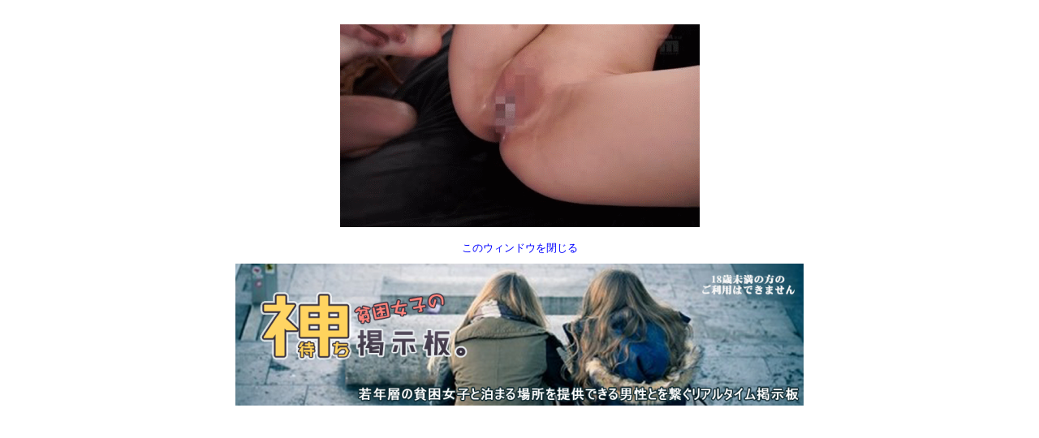

--- FILE ---
content_type: text/css
request_url: https://mankist.com/wp-content/themes/mankist/style.css?1688028105
body_size: 10028
content:
@charset "UTF-8";
/*---------------------------------------------------------
Theme Name: mankist
Theme URI: http://mankist.com/
Description: stinger custom
Author: naoki
Author URI: http://mankist.com/
License: GNU General Public License v2 or later
License URI: http://www.gnu.org/licenses/gpl-2.0.html
Tags: flexible-width, custom-header, custom-menu, editor-style,
Version: 20141227
---------------------------------------------------------*/
* {
	font-family: "メイリオ", Meiryo, "ヒラギノ角ゴ Pro W3", Hiragino Kaku Gothic Pro, "ＭＳ Ｐゴシック", sans-serif;
	margin: 0px;
	padding: 0px;
}
main, article, aside, header, canvas, details, figcaption, figure, footer, nav, section, summary {
	display: block;
}
body {
	min-width: 320px;
	word-wrap: break-word;
	background-color:#f2f2f2;
}
body.mceContentBody {
	background-color:#fff;
}

.pcstay img {
	margin-bottom:-1.5em;
}
/* リンクの色 */
a {
	color: #0000FF;
	text-decoration: none;
	-webkit-transition: all 0.5s ease;
	-moz-transition: all 0.5s ease;
	-o-transition: all 0.5s ease;
	transition: all 0.5s ease;	
}
/* リンクにマウスオーバーした時の色 */
a:hover {
	color: #0099ff;
}
img, video, object {
	max-width: 100%;
	border: none;
	vertical-align: bottom;
}
#m_box {
	margin-bottom:20px;
}
#m_box img {
	display:inline-block;
	height:100%;
}

/* 画像リンクのマウスオーバーに透かし */
a:hover img {
	-moz-opacity: 0.8;
	opacity: 0.8;
}
img.size-full, img.size-large {
	margin-bottom: 10px;
	height: auto;
	max-width: 100%;
}
.wp-caption{
	height: auto;
	max-width: 100%;
	margin-bottom:10px;
}
/* ロゴ画像の最大サイズ */
.sitename img {
	max-width: 300px;
	margin: 0 auto;
}
/* clearfix */
.clearfix {
  zoom: 1;
}
.clearfix:after {
  content: "";
  display: block;
  clear: both;
}
.clear {
	clear: both;
}
.center {
	text-align: center;
	padding-bottom: 20px;
}
/* iframeのレスポンシブ */
.youtube-container {
	position: relative;
	padding-bottom: 56.25%;
	padding-top: 30px;
	height: 0;
	overflow: hidden;
}
.youtube-container iframe {
	position: absolute;
	top: 0;
	left: 0;
	width: 100%;
	height: 100%;
}
/*--------------------------------
各フォント設定
---------------------------------*/
/* 基本の文字 */
p {
	font-size: 17px;
	line-height: 27px;
	margin-bottom: 20px;
}
/*ブログタイトル*/

/*ブログ名の下のキャプション */

header h1 {
	font-size: 12px;
	color: #666;
	font-weight: normal;
}
header a {
	color: #FFF;
	text-decoration: none;
}
header a:hover img {
	-moz-opacity: 1.0;
	opacity: 1.0;
}
header .descr {
	font-size: 10px;
	color: #333;
	font-weight: normal;
	line-height: 20px;
	margin:0 5px;
}
/* 記事タイトル */

.entry-title {
	font-size: 24px;
	line-height: 30px;
	color: #333;
	margin-bottom: 10px;
}
.entry-title a:hover {
	text-decoration: underline;
}
.entry-title a {
	color: #333;
	text-decoration: none;
}
/* 中見出し */
main h2 {
	font-size:18px;
	color:#333;
	border-left:5px solid #f77f1e;
	margin:10px 0;
	padding:0 0 0 15px;
}

/*小見出し*/

.post h3 {
	font-size: 20px;
	margin-bottom: 20px;
	margin-top: 10px;
	padding-top: 15px;
	padding-right: 10px;
	padding-bottom: 10px;
	padding-left: 10px;
	color: #1a1a1a;
	line-height: 27px;
	background-repeat: no-repeat;
	background-position: left center;
	margin-left: 0px;
	border-bottom: 1px #999999 dotted;
}
h3 a {
	color: #333;
	text-decoration: none;
}
.post h4{
	color:#333;
	border-left:5px solid #f77f1e;
    font-size: 16px;
    font-weight: bold;
    line-height: 1;
    margin: 0 0 10px;
    padding: 5px 5px 5px 10px;
}
.post h5{
	margin-bottom:10px;
	font-size:16px;
}
.wp-caption-text a,.wp-caption-text{
	font-size:16px;
	color:#333;
	margin:15px 0 0 10px !important;
	line-height:27px !important;
}
/* サイドバーの見出し */
aside h4 {
	font-size: 16px;
	font-weight: bold;
	padding: 10px;
	margin-bottom: 20px;
	line-height: 28px;
}
footer a {
	color:#f77f1e;
	text-decoration:none;
	font-weight:bold;
}
footer a:hover {
	color:#0099ff;
}
footer h4 a {
	color: #666;
	text-decoration: none;
}
.tag-cloud-link {
    line-height: 1.2;
    padding: 2px;
}
/* 記事タイトル下 */
.blogbox p {
	font-size: 12px;
	margin: 0px;
	color: #666666;
	line-height: 15px;
}
.blogbox {
	border-top-width: 1px;
	border-top-style: solid;
	border-top-color: #666666;
	border-bottom-width: 1px;
	border-bottom-style: dotted;
	border-bottom-color: #666666;
	margin-bottom: 20px;
	padding: 5px;
}
/* 引用 */
.post blockquote {
	background-color: #f3f3f3;
	background-image: url(images/quote.png);
	background-repeat: no-repeat;
	background-position: left top;
	padding-top: 70px;
	padding-right: 20px;
	padding-bottom: 20px;
	padding-left: 20px;
	margin-top: 20px;
	margin-right: 20px;
	margin-bottom: 20px;
	border-left-width: 1px;
	border-left-style: solid;
	border-left-color: #CCC;
}
/* 引用じゃないけど引用と同じデザインにしたい時 */
.inyoumodoki {
	background-color: #f3f3f3;
	background-image: url(images/quote.png);
	background-repeat: no-repeat;
	background-position: left top;
	padding-top: 70px;
	padding-right: 20px;
	padding-bottom: 20px;
	padding-left: 20px;
	margin-top: 20px;
	margin-right: 20px;
	margin-bottom: 20px;
	border-left-width: 1px;
	border-left-style: solid;
	border-left-color: #CCC;
}
/* フッター文字 */
#footer h3 {
	font-size: 14px;
	margin-bottom: 10px;
	color:#FFFFFF;
}
#footer .copy {
	font-size: 9px;
	color: #ccc;
	line-height: 15px;
}
/*--------------------------------
トップページやアーカイブ一覧表示
---------------------------------*/
/* タイトル名 */
#topnews dd h3 {
	font-size: 20px;
	line-height: 30px;
	margin-bottom: 5px;
}
#topnews dt {
	float: left;
	width: 100px;
}
#topnews dt img {
	width: 100%;
}
#topnews dd {
	padding-left: 110px;
}
#topnews dl {
	margin-bottom: 20px;
	padding-bottom: 20px;
	border-bottom-width: 2px;
	border-bottom-style: dotted;
	border-bottom-color: #999;
}
#topnews dl:first-child {
	padding-top: 20px;
}
#topnews dl:last-child {
	margin-bottom: 0;
	padding-bottom: 0;
	border-style: none;
}
#topnews .clearfix dd h5 {
	font-size: 16px;
	font-weight: bold;
	padding: 0px;
	margin-bottom: 5px;
}
/* 抜粋文字 */
#topnews .clearfix dd p {
	font-size: 16px;
	color: #666;
	line-height: 24px;
}
#topnews .clearfix dd h5 a {
	color: #333;
	text-decoration: none;
}
/* 一覧タイトル下 */

.blog_info p a {
	color: #666;
	text-decoration: none;
}
#topnews .clearfix dd .blog_info p {
	font-size: 12px;
}
/*--------------------------------
関連記事表示部分
---------------------------------*/
/* タイトル名 */
#kanren dd h5 {
	font-size: 14px;
	font-weight: bold;
	padding: 0px;
	margin-bottom: 5px;
	line-height:1.2;
}
#kanren dt {
	float: left;
	width: 100px;
}
#kanren dt img {
	width: 100px;
	height:100px;
}
#kanren dd {
	padding-left: 110px;
}
#kanren dl {
	margin-bottom: 10px;
	padding-bottom: 10px;
	border-bottom-width: 1px;
	border-bottom-style: dotted;
	border-bottom-color: #ccc;
}
#kanren dl:last-child {
	margin-bottom: 20px;
	padding-bottom: 20px;
	border-style: none;
}
/* 抜粋文字 */
#kanren .clearfix dd p {
	font-size: 13px;
	color: #666;
	line-height: 18px;
}
#kanren .clearfix dd h5 a {
	color: #333;
	text-decoration: none;
}
#kanren .clearfix dd h5 a:hover {
	color: #2c2f90;
}
/*--------------------------------
サイドバー
---------------------------------*/
aside ul li {
	list-style-type: none;
	margin: 0px;
	padding: 0px;
}
aside h2 {
	font-size: 14px;
	font-weight: bold;
	line-height: 25px;
	margin: 0px;
	padding-top: 10px;
	padding-right: 10px;
	padding-bottom: 10px;
	padding-left: 0px;
    border-left: 5px solid #f77f1e;
    margin: 5px 0;
    padding: 2px 10px;
}
aside h4 {
	font-size: 14px;
	font-weight: bold;
	line-height: 25px;
	margin: 0px;
	padding-top: 10px;
	padding-right: 10px;
	padding-bottom: 10px;
	padding-left: 0px;
}
.menu_underh2 {
    border-left: 5px solid #f77f1e;
    margin: 5px 0;
    padding: 2px 10px;
}
aside #mybox ul li ul li {
	font-size: 14px;
	line-height: 27px;
}
aside #mybox ul {
	margin-bottom: 10px;
	padding:0 10px;
}
aside #kanren {
    padding: 0 10px;
}
aside .tagcloud {
    padding: 0 10px;
}
/* RSS購読するボタン */
.rssbox a {
	display: block;
	width: 100%;
	box-sizing: border-box;
	background-color: #1a1a1a;
	padding: 5px 10px;
	margin-bottom: 10px;
	font-size: 14px;
	color: #fff;
	box-sizing: border-box;
	text-decoration: none;
}
.rssbox a:hover {
	-moz-opacity: 0.8;
	opacity: 0.8;
}
/*--------------------------------
エディタ用
---------------------------------*/

/*画像 */
img.alignright {
	display: block;
	margin: 0 0 0 auto;
}
img.alignleft {
	display: block;
	margin: 0 auto 0 0;
}
img.aligncenter {
	display: block;
	margin: 0 auto;
}
img.float-left {
	float: left;
}
img.float-right {
	float: right;
}
.wp-caption {
	text-align: left;
}
.aligncenter {
	clear: both;
	display: block;
	margin-left: auto;
	margin-right: auto;
}
.ie8 img {
	width: auto;
}
/*リスト */
.post ul {
	list-style-type: disc;
	padding-top: 20px;
	padding-right: 20px;
	padding-bottom: 20px;
	padding-left: 20px;
	margin-bottom: 20px;
}
.post ul li {
	font-size: 17px;
	line-height: 27px;
}
.post ol {
	list-style-type: decimal;
	padding-top: 20px;
	padding-right: 20px;
	padding-bottom: 20px;
	padding-left: 20px;
	margin-bottom: 20px;
}

.post ol li {
	font-size: 17px;
	line-height: 27px;
}
/*--------------------------------
アコーディオン
---------------------------------*/
#s-navi dl.acordion p {
	margin: 0;
}
#s-navi dl.acordion {
	margin: 0 10px;
}
#s-navi dt.trigger {
	text-align: right;
	padding: 10px 0px;
	cursor: pointer;
}
#s-navi dt.trigger .op {
	font-size: 14px;
	color: #333;
	padding: 0px 10px;
}
#s-navi dd.acordion_tree {
	padding: 0px 10px;
        display:none;
	overflow: hidden;
}
.acordion_tree li {
	float: left;
	font-size: 13px;
	padding-left: 10px;
	display: inline;
	padding-right: 10px;
	border-left-width: 1px;
	border-left-style: dotted;
	border-left-color: #CCC;
	padding-top: 5px;
	padding-bottom: 5px;
	margin-bottom: 10px;
}
.acordion_tree li li {
	float: left;
	font-size: 13px;
	padding-left: 10px;
	display: inline;
	padding-right: 10px;
	border: 0px;
	padding-top: 5px;
	padding-bottom: 5px;
	margin-bottom: 10px;
}
.acordion_tree li a {
	float: left;
	color: #333;
	text-decoration: none;
}
/*--------------------------------
検索フォーム
---------------------------------*/
aside #search {
	padding-bottom: 0px;
	position: relative;
	width: 100%;
}
bside #search {
	padding-bottom: 0px;
	position: relative;
	width: 100%;
	margin:10px 0;
}
#s {
    background-color: #FFFFFF;
    border: 1px solid #CCCCCC;
    border-radius: 15px;
    box-sizing: border-box;
    color: #333333;
    font-size: 14px;
    height: 33px;
    padding: 5px 65px 5px 10px;
    width: 100%;
    z-index: 10;
}
#searchsubmit {
	border-radius: 0 15px 15px 0;
	background-color: #f77f1e;
	position: absolute;
	right: 0px;
	top: 0px;
	width: 50px;
	height: 33px;
	z-index: 20;
	-webkit-transition: all 0.5s ease;
	-moz-transition: all 0.5s ease;
	-o-transition: all 0.5s ease;
	transition: all 0.5s ease;		
}
aside #searchform > input:hover {
    background: #2c2f90;
}
bside #searchsubmit {
	border-radius: 0 15px 15px 0;
	background-color: #f77f1e;
	position: absolute;
	width: 50px;
	height: 33px;
	z-index: 20;
}
*:first-child + html #searchsubmit {
	top: 1px;
}
/*--------------------------------
メニュー
---------------------------------*/
nav li {
	position: relative;
	float: left;
	font-size: 13px;
	font-weight:bold;
	padding-left: 10px;
	display: inline;
	padding-right: 10px;
	padding-top: 5px;
	padding-bottom: 5px;
	margin:0 10px 0 30px;
}
nav li li {
	float: left;
	font-size: 13px;
	padding-left: 10px;
	display: inline;
	padding-right: 10px;
	padding-top: 5px;
	padding-bottom: 5px;
	border: none;
}
nav li a {
	float: left;
	color: #333;
	text-decoration: none;
}
.menu-navigation-container {
	overflow: hidden;
}
nav li a:hover {
	text-decoration: underline;
}
nav li li {
	float: left;
	font-size: 13px;
	padding-left: 10px;
	display: inline;
	padding-right: 10px;
	padding-top: 5px;
	padding-bottom: 5px;
	border: none;
}
nav li a {
	float: left;
	color: #333;
	text-decoration: none;
}
.menu-navigation-container {
	overflow: hidden;
}
nav li a:hover {
	text-decoration: underline;
}
.homei {
	background:url(images/home.png);
	background-position:left;
	background-repeat:no-repeat;
	padding:0 0 0 25px;
}
.moviei {
	background:url(images/movie.png);
	background-position:left;
	background-repeat:no-repeat;
	padding:0 0 0 25px;
}
.linei {
	background:url(images/line.png);
	background-position:left;
	background-repeat:no-repeat;
	padding:0 0 0 25px;
}
.twitteri {
	background:url(images/twitter.png);
	background-position:left;
	background-repeat:no-repeat;
	padding:0 0 0 25px;
}
.rssi {
	background:url(images/rss.png);
	background-position:left;
	background-repeat:no-repeat;
	padding:0 0 0 25px;
}
.abouti {
	background:url(images/about.png);
	background-position:left;
	background-repeat:no-repeat;
	padding:0 0 0 25px;
}
/*--------------------------------
ページャー
---------------------------------*/
.pagination {
	clear: both;
	position: relative;
	font-size: 14px;
	line-height: 13px;
	margin-bottom: 20px;
	padding-top: 20px;
	padding-right: 0;
	padding-bottom: 20px;
	padding-left: 0;
}
.pagination span, .pagination a {
	display: block;
	float: left;
	margin: 2px 2px 2px 0;
	padding: 6px 9px 5px 9px;
	text-decoration: none;
	width: auto;
	color: #fff;
	background-color: #f77f1e;
}
.pagination a:hover {
	color: #fff;
	background-color: #c62a00;
}
.pagination .current {
	padding: 6px 9px 5px 9px;
	color: #fff;
	background-color: #ffcd62;
}
/*--------------------------------
ぱんくず
---------------------------------*/
#breadcrumb {
	font-size: 13px;
}
#breadcrumb a {
	color: #666;
	text-decoration: none;
}
div#breadcrumb {
	padding: 0 0 5px;
	margin: 0 0 0px;
	clear: both;
}
div#breadcrumb a {
	color: #ccc
}
div#breadcrumb div {
	display: inline;
	font-size: 13px;
}
#breadcrumb div a {
	color: #666;
	text-decoration: none;
}
/*--------------------------------
SNS
---------------------------------*/
.sns li {
	margin: 5px 0;
}
.sns .snsb li {
	float: left;
	margin-right: 10px;
	list-style-type: none;
}
.post .sns .snsb.clearfix {
	padding-top: 20px;
	padding-right: 0px;
	padding-bottom: 20px;
	padding-left: 0px;
}
.sns img {
	display:block;
}
/*--------------------------------
カレンダー
---------------------------------*/
#wp-calendar {
	border-collapse: collapse;
	border-top-width: 1px;
	border-right-width: 1px;
	border-top-style: solid;
	border-right-style: solid;
	border-top-color: #999;
	border-right-color: #999;
	width: 100%;
}
#wp-calendar thead tr th {
	border-bottom-width: 1px;
	border-left-width: 1px;
	border-bottom-style: solid;
	border-left-style: solid;
	border-bottom-color: #999;
	border-left-color: #999;
	font-size: 14px;
	padding: 3px;
	text-align: center;
	background-color: #f3f3f3;
}
#wp-calendar td {
	text-align: center;
	padding: 0px;
	background-color: #fff;
}
#wp-calendar caption {
	font-weight: bold;
	text-align: left;
	padding-top: 10px;
	padding-bottom: 5px;
	font-size: 14px;
}
#wp-calendar tbody tr #today {
	background-color: #b0e0e6;
}
/*--------------------------------
PAGE TOP
---------------------------------*/
#page-top {
    bottom: 70px;
    font-size: 10px;
    position: fixed;
    right: 20px;
	z-index:30;
}
#page-top a {
    color: #333333;
    font-weight: bold;
    text-align: center;
}
#page-top a:hover img {
	-moz-opacity: 1.0;
	opacity: 1.0;
}
/*--------------------------------
コメント
---------------------------------*/
#comments p a {
	color: #333;
}
#comments p {
	font-size: 14px;
	font-weight: normal;
	line-height: 20px;
	margin: 0px;
	color: #333;
	padding: 5px 0;
}
#comments label {
	display: block;
}
.metadata dd a {
	color: #333;
}
.metadata {
	font-size: 13px;
	line-height: 20px;
}
#comments {
	font-size: 14px;
	line-height: 20px;
	color: #333;
	padding:10px 20px;
	position:relative;
}
#comments img {
	display:inline-block;
}
.comment-body {
    display: inline;
    margin-bottom: 20px;
}
.commets-list li {
	font-size: 14px;
	line-height:1.0;
}
.comment-author.vcard {
    display: inline;
}
.fn {
	font-size: 13px;
}
.says {
	display:none;
}
.commentmetadata {
	font-size: 12px;
	display: inline;
	margin-left:15px;
	font-size:80%;
}
.commentmetadata a {
	text-decoration:none;
	color:#333;
}
.reply {
	padding: 5px;
	font-size: 13px;
}
#comments #respond {
	font-size: 16px;
	font-weight: bold;
	margin-bottom: 10px;
	padding-top: 5px;
	padding-right: 10px;
	padding-bottom: 5px;
	padding-left: 10px;
	color: #666;
	background:#fff;
	z-index:2;
}
.ad2 {
    left: 20px;
    position: absolute;
    z-index: 1;
}
#comments #commentform .tags {
	padding: 10px;
	background-color: #f3f3f3;
	font-size: 13px;
}
#comments #commentlist img {
	padding: 10px;
}
#comments .commets-list {
    list-style-position: inside;
    list-style-type: decimal;
    margin: 0;
    padding: 0;
}
.commets-list li {
    border-bottom: 1px dashed #CCCCCC;
    margin-bottom: 20px;
	padding-bottom:15px;
}
ul.children {
	padding-bottom: 0px !important;
	margin: 0 30px !important;
}
.children li {
	border:none;
    font-size: 12px !important;
    margin: 0 !important;	
}
.commets-list li {
	list-style-type: decimal;
}
.comment-author.vcard .avatar {
	float: left;
	margin-right: 10px;
}
.vcard .fn {
    font-size: 16px;
    font-style: normal;
    line-height: 18px;
	font-weight:bold;
}
/* コメント欄の下にある使用できるタグの表記を消す
.form-allowed-tags {
	display: none;
}*/
#comments h3 {
	font-size: 16px;
	padding: 0;
	border: none;
	margin-bottom: 0px;
}
#comments textarea {
	margin-bottom: 10px;
	width: 60%;
	border: 1px #ccc solid;
}
#comments input {
	box-sizing: border-box;
	padding: 2px 5px;
	width: 60%;
	border-radius: 2px;
	border: 1px #ccc solid;
}
.form-submit {
	padding:10px;
}
/* コメントボタン */
#comments input[type="submit"] {
	background-color: #ccc;
	padding: 10px;
	-webkit-appearance: none;
	-webkit-transition: all 0.5s ease;
	-moz-transition: all 0.5s ease;
	-o-transition: all 0.5s ease;
	transition: all 0.5s ease;	
}
#commentform input#submit:hover {
    background: none repeat scroll 0 0 #2A2A2A;
    color: #FFFFFF;
}
.wpcf7 input[type="text"],
.wpcf7 input[type="email"],
.wpcf7 input[type="url"],
.wpcf7 textarea
{
    width: 80%;
}
.wpcf7 input[type="submit"] {
	padding:2px 5px;
}
.wpcf7 p {
    font-size: 12px;
    margin-bottom: 0;
}
/*--------------------------------
PREV NEXT
---------------------------------*/
.p-navi dl dt {
	font-weight: bold;
	font-size: 12px;
	line-height: 27px;
	float: left !important;
	width: 75px !important;
	color: #666;
}
.p-navi dl dd {
	font-size: 12px;
	padding-left: 55px !important;
	line-height: 27px;
}
/*レイアウト スマートフォン
----------------------------------------------------*/
#wrapper {
	max-width: 980px;
	padding: 0;
	margin: 0 auto;
}
header {
	text-align: center;
	position:relative;	
}
#content {
	padding:0 10px;
}
#gazou {
	display: none;
}
#gazou p {
	margin: 0px;
}
main {
	padding: 20px 0;
	margin: 0;
}
section {
	margin-bottom: 0;
}
footer {
	clear: both;
	padding:10px 0;
	text-align: center;
	background:#333333;
}
footer p {
	color:#FFFFFF;
	margin:0 !important;
	font-size:10px;
}
.ad {
	padding-bottom: 10px;
}
.cat {
	background:url(images/cat.png);
	background-repeat:no-repeat;
	padding: 0 5px 5px 25px;
}
.comm {
	background:url(images/com.png);
	background-repeat:no-repeat;
	padding: 0 5px 5px 25px;
	margin-left:10px;
}
.tags {
	background:url(images/tags.png);
	background-repeat:no-repeat;
	padding: 0 5px 5px 25px;
}
.attention {
	color:#999999;
	font-size:12px;
	margin-top:30px !important;
}
.dmm {
	font-size:20px;
	font-weight:bold;
	color:333;
	margin:30px 0 0 !important;
}
/*- 記事内RSS -*/

#kizi_rss ul {
    margin: 0 !important;
    padding: 0 !important;
}
#kizi_rss .blogroll-channel {
    margin: 0 !important;
    padding: 0 !important;
}
#kizi_rss .blogroll-channel .blogroll-list {
    font-size: 14px;
    line-height: 1.3;
    list-style-type: none;
    margin-bottom: 5px;
	width:600px;
	white-space: nowrap; width: 100%; 
	overflow: hidden;
	-o-text-overflow: ellipsis;
	text-overflow: ellipsis;
	color:#f77f1e;
	list-style:disc;
	list-style-position:inside;
}
#kizi_rss .blogroll-ad-default {
    font-size: 8px;
    margin: 10px 0;
}

#single p {
    margin: 20px 0;
}
#single img {
    display: block;
	height:auto;
}
#m_box p {
    margin: 0 !important;
    line-height: 0;
}
/*-- 記事内ページナビ --*/
#img_navi {
	width:100%;
	margin: 36px 0 24px;
	padding:0;
	display: table;
}
#img_navi img {
    width: 100px;
    height: auto;
}
#img_navi p {
    margin-bottom: 0;
}
#img_navi  #maeid, #img_navi  #tsugiid {
	width: 50%;
	padding:20px 0 5px;
	border-top:#ccc 1px solid;
	border-bottom:#ccc 1px solid;
	display: table-cell;
	position:relative;
	text-decoration:none;
}
#img_navi #maeid:hover, #img_navi #tsugiid:hover {
	background-color: rgba(238,238,238,0.7);
}
#img_navi #maeid {
	border-right:#ccc 1px solid;
}
#img_navi #mae, #img_navi #tsugi {
	font-size:90%;
	top:-1em;
	position:absolute; 
	border: 1px #ccc solid;
	background:#fff; 
	text-align: center;
	padding:3px;
	color:#666;
}
#mae {
	left:10px;
}
#img_navi #tsugi {
	right:10px;
}
#img_navi #maeid_no, #img_navi #tsugiid_no {
	width: 50%;
	padding:0 10px;
	display: table-cell;
}
#img_navi #maeid_no {
	border-right:#ccc 1px solid;
}
#img_navi_home:hover {
	background-color:#FF3366;
}
#img_navi #tsugi {
    right: 10px;
}
#img_navi #prev_no, #img_navi #next_no {
	width: 50%;
	padding:0 10px;
	display: table-cell;
}
/* ----------------------------------------------- */
/*

      BlogRoll css 2

*/
/* ----------------------------------------------- */

.blogroll-channel,
.blogroll-channel * {
    width: auto;
    height: auto;
    margin: 0;
    padding: 0;
    border: none;
    text-align: left;
}
.blogroll-channel {
    margin-bottom: 15px;
    padding: 10px;
}

.blogroll-channel .blogroll-list-wrap {
    margin-bottom: 10px;
}

.blogroll-channel .blogroll-list {
    list-style-type: none;
    margin-bottom: 3px;
    font-size: 12px;
    line-height: 1.3;
}

.blogroll-channel .blogroll-list img {
    vertical-align: middle;
}

.blogroll-channel img.blogroll-icon,
.blogroll-channel img.blogroll-favicon {
    margin: 0 5px 0 0;
}

.blogroll-channel img.blogroll-favicon {
	width: 16px;
	height: 16px;
}

.blogroll-channel a.blogroll-link {
}

.blogroll-channel .blogroll-new-entry {
    margin-left: 5px;
    color: red;
}

.blogroll-channel .blogroll-clip,
.blogroll-channel .blogroll-hatebu {
    margin: 0 0 0 5px;
}

.blogroll-channel .blogroll-link-time {
    margin: 0 0 0 3px;
    color: #666;
    font-size: 10px;
}

.blogroll-channel .blogroll-ad-img {
}

.blogroll-channel .blogroll-ad-text {
    display: block;
    margin-top: 5px;
    color: #666;
    font-size: 12px;
}
/*ここからRSS広告用の記載*/
#nx_gallery_box {
	background-color: #FFF;
	-webkit-border-radius: 10px;
	-moz-border-radius: 10px;
	-o-border-radius: 10px;
	-ms-border-radius: 10px;
	border-radius: 10px;
	-webkit-box-sizing: border-box;
	-moz-box-sizing: border-box;
	-o-box-sizing: border-box;
	-ms-box-sizing: border-box;
	box-sizing: border-box;
	border: 1px solid #CCCCCC;
	margin: 10px;
	text-align:center;
}
#nx_gallery_box .title {
	border-bottom-width: 1px;
	border-bottom-style: solid;
	border-bottom-color: #CCC;
	padding-bottom: 5px;
	font-family:meiryo,sans-serif;
	font-weight: bold;
	font-size: 18px;
	padding-right: 10px;
	padding-left: 10px;
	padding-top: 5px;
	line-height: 25px;
}

#nx_gallery_box a {
	color:#000;
	text-decoration:none;
}

#nx_gallery_box ul{
	list-style:none;
	display:-webkit-box;
	display:-moz-box;
	display:-ms-box;
	display:-webkit-flexbox;
	display:-moz-flexbox;
	display:-ms-flexbox;
	display:-webkit-flex;
	display:-moz-flex;
	display:-ms-flex;
	display:flex;
	-webkit-box-lines:multiple;
	-moz-box-lines:multiple;
	-webkit-flex-wrap:wrap;
	-moz-flex-wrap:wrap;
	-ms-flex-wrap:wrap;
	flex-wrap:wrap;
}

#nx_gallery_box ul{
	text-align:center;
	margin:0;
	padding:10px 0 0 0;
}

#nx_gallery_box ul:after {
	content: "";
	clear: both;
	display: block;
}

#nx_gallery_box li {
	float: left;
	display:table-cell;
	width: 50% ;
	margin-bottom:10px;
}

.nx_galleryx2 img{
	width : 90% ; /* 未対応ブラウザ用フォールバック */
	border:solid 5px #ff4b97;
}

.nx_galleryx2_oks img{
	width : 90% ; /* 未対応ブラウザ用フォールバック */
	border:solid 5px #fe709f;
}

.nx_galleryx2_erlg img{
	width : 90% ; /* 未対応ブラウザ用フォールバック */
	border:solid 5px #fe709f;
}

.nx_galleryx2_80 img{
	width : 80% ; /* 未対応ブラウザ用フォールバック */
	border:solid 5px #fe709f;
}


.nx_gallery_comment{
	padding:0 10px;
	font-size:14px;
	text-align:left;
	text-decoration:none;
}

.nx_gallery_comment_s{
	padding:0 10px;
	font-size:13px;
	line-height:150%;
	text-align:left;
	text-decoration:none;
}

/* clearfix */

.nx_clearfix:after{
    content: "."; 
    display: block; 
    height: 0; 
    font-size:0;    
    clear: both; 
    visibility:hidden;
}
.nx_clearfix{
    display: inline-block;
} 
* html .nx_clearfix{
    height: 1%;
}
.nx_clearfix{
    display:block;
}


/* 引っ付かない */

#nx_gallery_box2 {
	background-color: #FFF;
	-webkit-border-radius: 10px;
	-moz-border-radius: 10px;
	-o-border-radius: 10px;
	-ms-border-radius: 10px;
	border-radius: 10px;
	-webkit-box-sizing: border-box;
	-moz-box-sizing: border-box;
	-o-box-sizing: border-box;
	-ms-box-sizing: border-box;
	box-sizing: border-box;
	border: 1px solid #CCCCCC;
	margin: 0;
	text-align:center;
}
#nx_gallery_box2 .title {
	border-bottom-width: 1px;
	border-bottom-style: solid;
	border-bottom-color: #CCC;
	padding-bottom: 5px;
	font-family:meiryo,sans-serif;
	font-weight: bold;
	font-size: 18px;
	padding-right: 10px;
	padding-left: 10px;
	padding-top: 5px;
	line-height: 25px;
}

#nx_gallery_box2 a {
	color:#000;
	text-decoration:none;
}

#nx_gallery_box2 ul{
	list-style:none;
	display:-webkit-box;
	display:-moz-box;
	display:-ms-box;
	display:-webkit-flexbox;
	display:-moz-flexbox;
	display:-ms-flexbox;
	display:-webkit-flex;
	display:-moz-flex;
	display:-ms-flex;
	display:flex;
	-webkit-box-lines:multiple;
	-moz-box-lines:multiple;
	-webkit-flex-wrap:wrap;
	-moz-flex-wrap:wrap;
	-ms-flex-wrap:wrap;
	flex-wrap:wrap;
}

#nx_gallery_box2 ul{
	text-align:center;
	margin:0;
	padding:10px 0 0 0;
}

#nx_gallery_box2 ul:after {
	content: "";
	clear: both;
	display: block;
}

#nx_gallery_box2 li {
	float: left;
	display:table-cell;
	width: 50% ;
	margin-bottom:10px;
}

#nx_gallery_box2 img {
	margin:0 auto;
}


/* 引っ付かない rectangle */

#nx_gallery_box2_rec {
	background-color: #FFF;
	-webkit-border-radius: 10px;
	-moz-border-radius: 10px;
	-o-border-radius: 10px;
	-ms-border-radius: 10px;
	border-radius: 10px;
	-webkit-box-sizing: border-box;
	-moz-box-sizing: border-box;
	-o-box-sizing: border-box;
	-ms-box-sizing: border-box;
	box-sizing: border-box;
	border: 1px solid #CCCCCC;
	box-sizing:border-box;
	margin: 0 auto;
	text-align:center;
	width:300px;
	height:250px;
}
#nx_gallery_box2_rec .title {
	border-bottom-width: 1px;
	border-bottom-style: solid;
	border-bottom-color: #CCC;
	padding-bottom: 5px;
	font-family:meiryo,sans-serif;
	font-weight: bold;
	font-size: 18px;
	padding-right: 10px;
	padding-left: 10px;
	padding-top: 5px;
	line-height: 25px;
}

#nx_gallery_box2_rec a {
	color:#000;
	text-decoration:none;
}

#nx_gallery_box2_rec ul{
	list-style:none;
	display:-webkit-box;
	display:-moz-box;
	display:-ms-box;
	display:-webkit-flexbox;
	display:-moz-flexbox;
	display:-ms-flexbox;
	display:-webkit-flex;
	display:-moz-flex;
	display:-ms-flex;
	display:flex;
	-webkit-box-lines:multiple;
	-moz-box-lines:multiple;
	-webkit-flex-wrap:wrap;
	-moz-flex-wrap:wrap;
	-ms-flex-wrap:wrap;
	flex-wrap:wrap;
}

#nx_gallery_box2_rec ul{
	text-align:center;
	margin:0;
	padding:10px 0 0 0;
}

#nx_gallery_box2_rec ul:after {
	content: "";
	clear: both;
	display: block;
}

#nx_gallery_box2_rec li {
	float: left;
	display:table-cell;
	width: 50% ;
	margin-bottom:10px;
}

#nx_gallery_box2_rec img {
	margin:0 auto;
}
/* ランキング */

.nx_rankingbox{
	background-color: #fff;
	-webkit-border-radius: 10px;
	-moz-border-radius: 10px;
	-o-border-radius: 10px;
	-ms-border-radius: 10px;
	border-radius: 10px;
	border: 1px solid #cccccc;
	margin: 5px;
/*	width:300px;*/
}

.nx_rankingboxx10{
	background-color: #fff;
	-webkit-border-radius: 10px;
	-moz-border-radius: 10px;
	-o-border-radius: 10px;
	-ms-border-radius: 10px;
	border-radius: 10px;
	border: 1px solid #cccccc;
	margin: 10px;
/*	width:300px;*/
}

.nx_rankingbox_title_wh{
	color:#000;
	background:#fff;
	font-weight:bold;
	font-size:16px;
	font-family:meiryo,sans-serif;
	-webkit-border-radius: 10px 10px 0 0;
	-moz-border-radius: 10px 10px 0 0;
	-o-border-radius: 10px 10px 0 0;
	-ms-border-radius: 10px 10px 0 0;
	border-radius: 10px 10px 0 0;
	border-bottom: 1px solid #cccccc;
	padding:3px;
	text-align:center;
}

.nx_rankingbox_title_bk{
	color:#fff;
	background:#000;
	font-weight:bold;
	font-size:16px;
	font-family:meiryo,sans-serif;
	-webkit-border-radius: 5px 5px 0 0;
	-moz-border-radius: 5px 5px 0 0;
	-o-border-radius: 5px 5px 0 0;
	-ms-border-radius: 5px 5px 0 0;
	border-radius: 5px 5px 0 0;
	padding:3px;
	text-align:center;
}

.nx_rankingbox_in{
	padding:10px;
}

.nx_ranking{
	font-family:meiryo,sans-serif;
	line-height:100%;
	border-bottom:solid 1px #dedede;
}

.nx_ranking:last-child{
	font-family:meiryo,sans-serif;
	line-height:100%;
	border:none;
}


.nx_ranking a{
	text-decoration:none;
	color:#333;
	display:block;
}

.nx_ranking a:hover{
	text-decoration:none;
	color:#333;
}

.nx_ranking_l{
	float:left;
	width:90px;
}

.nx_ranking_l img{
	width:90px;
	height:90px;
}

.nx_ranking_r{
	margin-left:100px;
	text-align:left;
}

.nx_ranking_r img{
	height:10px;
}

.nx_ranking_nn{
	color:#666;
	font-size:12px;
	margin-bottom:2px;
}

.nx_ranking_nn img{
	height:10px;
}

.nx_ranking_no{
	color:#ff0000;
	font-weight:bold;
}

.nx_ranking_bar{
	margin:3px 0;
	height:10px;
	width:100%;
}

.nx_ranking_bar img{
	max-width:100%;
	max-height:10px;
}

.nx-progress-container{
	width:80%;
	height:10px;
	position:relative;
	background-color:#dddddd;
}

.nx-blue,.w3-hover-blue:hover{
	color:#fff!important;
	background-color:#2196F3!important;
}

.nx-progressbar{
	background-color:#757575;
	height:100%;
	position:absolute;
	line-height:inherit;
}

.nx_ranking_comment a{
	color:#333;
}

.nx_ranking_comment a:hover{
	color:#333;
}

.nx_ranking_comment{
	font-size:14px;
	color:#333;
	line-height:120%;
	margin-bottom:2px;
}

.nx_ranking_date{
	font-size:10px;
	color:#666;
	margin-bottom:2px;
}

.nx_ranking_imp{
	display:none;
}

.nx_ranking_imp img{
	max-width:0px;
	max-height:0px;
}

/* 画像80px */
.nx_ranking_lx80{
	float:left;
	width:80px;
}

.nx_ranking_lx80 img{
	width:80px;
	height:80px;
}

.nx_ranking_rx80{
	margin-left:90px;
	text-align:left;
}

/* 画像70px */
.nx_ranking_lx70{
	float:left;
	width:70px;
}

.nx_ranking_lx70 img{
	width:70px;
	height:70px;
}

.nx_ranking_rx70{
	margin-left:80px;
	text-align:left;
}

/* clearfix */

.nx_ranking_clearfix:after{
    content: "."; 
    display: block; 
    height: 0; 
    font-size:0;    
    clear: both; 
    visibility:hidden;
}
.nx_ranking_clearfix{
    display: inline-block;
} 
* html .adv_clearfix{
    height: 1%;
}
.nx_ranking_clearfix{
    display:block;
}
/*- ピックアップ上 -*/
#top_pick {
	width:630px;
	margin:0 auto;
	padding:0;
}
#top_pick h3 {
    border-left: 5px solid #f77f1e;
    color: #333333;
    font-size: 18px;
    margin: 10px 0;
    padding: 0 0 0 15px;
}
#top_pick ul {
	list-style:none;
	margin:0;
	padding:0 0 0 10px;
}
#top_pick a {
	text-decoration:none;
	-webkit-transition: all 0.5s ease;
	-moz-transition: all 0.5s ease;
	-o-transition: all 0.5s ease;
	transition: all 0.5s ease;	
}
#top_pick li {
	width:196px;
	float:left;
	margin:0 10px 10px 0;
}
#top_pick li a {
	border:3px solid #ccc;
	border-radius: 6px;
	display:block;
}
#top_pick li a:hover {
	border:3px solid #f77f1e;
	border-radius: 6px;
	display:block;
}
#top_pick img {
	width:100%;
}
#top_pick li div {
	height:2.8em;
	overflow:hidden;
	padding:5px 1.5% 2px;
	width:97%;
	margin-bottom:2px;
    font-size: 11px;
    line-height: 1.2;	
}
#top_pick li:nth-child(-n+2) {
	width:300px;
	float:left;
	margin:0 10px 10px 0;
}
#acr {
    margin: 0 auto;
    width: 260px;
}
#acr td {
	padding:2px 0;
}
#acr tr:first-child {
    display: none;
}
.rec {
    float: left;
    margin: 10px 5px;
    width: 300px;
}
#immoral_parts_1 .immoral_parts {
	background:#fff;
}

/*media Queries タブレットサイズ
----------------------------------------------------*/
@media only screen and (max-width: 780px) {
#wrapper {
	background:#fff;
	padding:0;
	width:100%;
}
.top_logo {
    margin: 0 auto;
    padding: 5px 0 0;
    width: 240px;
	display:block;
}
.smanone {
	display:none;
}
#header_ad {
    display: none;
}
#header_dmm {
    height: 18px;
    position: absolute;
    right: 0;
    top: 0;
    width: 50px;
}
#content {
	padding:0;
}
main {
	padding:10px 5px;
}
aside {
	display:none;
}
bside {
	clear: both;
	float: none;
	width: auto;
	position: static !important;
}
bside h2 {
	background:#f77f1e;
	border:none;
	padding:2px 10px;
	border-radius:15px;
	color:#fff;
	margin: 5px 0;
	font-size:16px;
}
bside .menu_underh2 {
	background:#f77f1e;
	border:none;
	padding:2px 10px;
	border-radius:15px;
	color:#fff;
}
bside #kanren {
	background:#fff;
	padding:10px;
	border-radius:15px;
}

bside #mybox ul {
	list-style:none;
	margin-bottom:15px;
	padding:0 5px;
}
main h2 {
	background:#f77f1e;
	border:none;
	padding:2px 10px;
	border-radius:15px;
	color:#fff;
}
.sp_menu {
    border-left: 5px solid #f77f1e;
    margin: 5px 0;
    padding: 2px 10px;
}
#menu_bar {
    margin: 0 15px;
}
#menu_bar > li {
    padding: 3px 0;
}
.entry_title {
    background: none repeat scroll 0 0 #FFFFFF;
    border: medium none;
    border-radius: 15px 15px 15px 15px;
    padding: 2px 10px;
	font-size:24px;
}
/*--------------------------------
一覧記事表示部分
---------------------------------*/
main h2 {
	display:none;
}
#topnews {
}
#topnews p {
	margin:0;
}
#topnews dl:first-child {
    padding-top: 10px;
}
#topnews dl {
	position:relative;
	padding:10px 5px;
	border:none;
	border:1px solid #f77f1e;
	margin-bottom:5px !important;
	height:145px;
}
#topnews dl:last-child {
	border:1px solid #f77f1e !important;
}
#topnews dt {
    float: left;
    margin: 5px 5px 0 0;
    width: 120px;
}
#topnews dt a img {
    width: 100%;
	height:100%;
	-webkit-transition: all 0.5s ease;
	-moz-transition: all 0.5s ease;
	-o-transition: all 0.5s ease;
	transition: all 0.5s ease;		
}
#topnews dd {
	margin:25px 0 0;
	padding:0;
}

#topnews dd h3 {
    font-size: 14px;
    line-height: 17px;
    margin-bottom: 5px;
}
#topnews .blog_cat {
    bottom: 0;
    position: absolute;
}
#topnews .blog_info {
    position: absolute;
    top: 5px;
    right: 5px;
}
#topnews .blog_tags {
    display: none;
}
#topnews .sns_p {
    display: none;
}
#movie {
}
#movie p {
	margin:0;
}
#movie .blog_info p {
    color: #333333;
    font-size: 14px;
    margin: 0 0 5px;
}

#movie dl {
	position:relative;
	padding:10px;
	border:none;
	border:1px solid #f77f1e;
	margin-bottom:10px;	
}
#movie dt {
    margin: 5px auto;
    width: 70%;
	float:none;
}
#movie dt a img {
    border: 5px solid #CCCCCC;
    border-radius: 8px 8px 8px 8px;
    width: 100%;
	height:100%;
	-webkit-transition: all 0.5s ease;
	-moz-transition: all 0.5s ease;
	-o-transition: all 0.5s ease;
	transition: all 0.5s ease;		
}
#movie dt a:hover img {
    border: 5px solid #f77f1e;
    border-radius: 8px 8px 8px 8px;
    width: 100%;
}
#movie dd {
	margin:5px 0;
	padding:0;
}
#single {
	padding:10px 5px;
	margin:10px 0;
	border:1px solid #f77f1e;
}
#m_box img {
	margin:0;
	width:100%;
}
#single dl {
	position:relative;
	background:#fff;
	padding:10px;
	border-radius:20px;
	border:none;	
}
#single dt {
    margin: 5px auto;
    width: 70%;
	float:none;
}
#single dt a img {
    border: 5px solid #CCCCCC;
    border-radius: 8px 8px 8px 8px;
    width: 100%;
	height:100%;
	-webkit-transition: all 0.5s ease;
	-moz-transition: all 0.5s ease;
	-o-transition: all 0.5s ease;
	transition: all 0.5s ease;		
}
#single dt a:hover img {
    border: 5px solid #f77f1e;
    border-radius: 8px 8px 8px 8px;
    width: 100%;
}
#single dd {
	margin:5px 0;
	padding:0;
}
#single .blog_info p {
    color: #333333;
    font-size: 14px;
    margin: 0 0 5px;
}
#single iframe {
	max-width:100% !important;
	height:100%;
	border:none;
}
#wrapper table {
    font-size: 12px;
}
#webmaster a {
    display: inline-block;
}
.pickup_kizi {
	margin-bottom:10px;
}
.pickup_kizi p {
	margin:0;
}
.pickup_kizi dl {
	position:relative;
	padding:10px 5px;
	border:none;
	margin-bottom:10px;
	border: 1px solid #F77F1E;
	height:145px;
}
.pickup_kizi dt {
    margin: 5px 5px 0 0;
    width: 120px;
	float:left;
}
.pickup_kizi dt a img {
    width: 100%;
	height:100%;
	-webkit-transition: all 0.5s ease;
	-moz-transition: all 0.5s ease;
	-o-transition: all 0.5s ease;
	transition: all 0.5s ease;		
}
.pickup_kizi dd {
	margin:25px 0;
	padding:0;
}
.pickup_kizi .blog_info p {
    color: #666;
    font-size: 12px;
    margin: 0 0 5px;
	position:absolute;
	top:5px;
	right:5px;
}
.pickup_kizi h3 {
	font-size:14px;
	line-height:17px;
	color:#333;
}
.pickup_kizi .blog_cat {
    position: absolute;
    bottom: 0;
}
.p-navi {
    background: none repeat scroll 0 0 #FFFFFF;
    border-radius: 15px 15px 15px 15px;
    padding: 10px;
}
.tags {
	font-size:12px;
}
/*- コメント -*/
#comments {
    color: #333333;
    font-size: 14px;
    line-height: 20px;
    padding: 10px 0;
    position: relative;
}
#comments p {
    color: #333333;
    font-size: 12px;
    font-weight: normal;
    line-height: 20px;
    margin: 0;
    padding: 5px 0;
}
#comments .commets-list {
    list-style-position: inside;
    list-style-type: decimal;
    margin: 0;
    padding: 0 5px;
}
#comments textarea {
    border: 1px solid #CCCCCC;
    margin-bottom: 10px;
    width: 95%;
}
#comments input {
    border: 1px solid #CCCCCC;
    border-radius: 2px 2px 2px 2px;
    box-sizing: border-box;
    padding: 2px 5px;
    width: 95%;
}
/*- 関連記事 -*/
#kanren {
}
#kanren ul {
	list-style:none;
    margin: 0 0 10px;
    padding: 0 0 0 5px;	
}
#kanren li {
    float: left;
    margin: 0 5px 10px 0;
    width: 90px;
}
#kanren img {
    border: 1px solid #f77f1e;
	width:100%;
	height:100%;
}
#kanren div {
    font-size: 12px;
    height: 8.5em;
    line-height: 1.2;
    overflow: hidden;
}
/*- ぱんくず -*/
#breadcrumb {
	background:#fff;
	padding:5px 10px !important;
	border-radius:15px;
}
#rss_area {
	display:none;
}
/*- かまし等 -*/
.add1 {
	list-style:none;
	margin:0;
	padding:10px;
	border-radius: 15px;
	line-height:1.1;
	border:1px solid #f77f1e;
}

.add1 h3 {
    border-left: 5px solid #f77f1e;
    font-size: 16px;
    margin: 0 0 10px;
    padding: 5px 5px 5px 15px;
}
.add1 li {
    border-bottom: 1px solid #CCCCCC;
    clear: both;
    height: 90px;
    margin-bottom: 15px;
    overflow: hidden;
    padding-bottom: 10px;
}
.add1 img {
    float: left;
    margin:5px 5px 5px 0;
    width: 90px;
}
.add_title {
	font-size:10px;
	color:#FF0000;
}
.add_com {
	line-height:1.1;
	font-size:12px;
	color:#333;
}
/*- SPピックアップ -*/


#kizi_rss {
    margin: 0 !important;
    padding: 0 !important;
}
#kizi_rss .blogroll-channel {
    margin-bottom: 0 !important;
    padding: 0 !important;
}
#kizi_rss ul {
    margin: 10px 0 0;
    padding: 0;
}
#kizi_rss .blogroll-channel .blogroll-list {
    background: url(images/l02_b.png) no-repeat scroll right center rgba(0, 0, 0, 0);
    border-bottom: 1px dashed #ccc;
    color: #000;
    font-size: 14px;
    line-height: 1.5;
    margin-bottom: 5px;
    overflow: hidden;
    padding-right: 0;
    text-overflow: ellipsis;
    white-space: nowrap;
}
#k_area1 {
    font-size: 12px;
    line-height: 1.2;
    text-align: left;
	margin:0 0 15px 2px;
}
#k_area1 ul {
    list-style: none outside none;
    margin: 0;
    padding: 0;
}
#k_area1 li {
    float: left;
    margin: 0 5px 10px 0;
    width: 93px;
}

#k_area1 img {
    border: 1px solid #f77f1e;
    width: 100%;
}
.k1_t {
    font-size: 12px;
    height: 3.8em;
    line-height: 1.2;
    overflow: hidden;
    padding: 3px 2px 1px;
}

#k_area2 {
    text-align: left;
}
#k_area2 ul {
    list-style: none outside none;
    margin: 0;
    padding: 0;
}
#k_area2 li {
    float: left;
    margin: 0 0 10px 3%;
    width: 45%;
}

#k_area2 img {
    border: 2px solid #f77f1e;
    width: 100%;
}

.k2_t {
    font-size: 12px;
    height: 2.5em;
    line-height: 1.2;
    overflow: hidden;
    padding: 3px 2px 1px;
}


/*- SPサイドバー -*/
bside #newpost {
	border:1px solid #f77f1e;
	margin:10px 5px;	
}
bside #newpost dl {
    margin:10px;
}
bside #newpost dt {
	width:120px;
	height:90px;
	margin:0 5px 0 0;
	float:left;
}
/*- 添付ファイル -*/
#attachment {
}
.image-sp {
    margin: 10px auto 30px;
    max-width: 780px;
    width: 100%;
}
.image-pc {
	display:none;
}
.close {
    margin: 10px auto 0;
    text-align: center;
}
#attachment p {
    font-size: 14px;
    line-height: 27px;
    margin-bottom: 20px;
    text-align: center;
}
.footerlink {
	display:none;
}
/*- Popular Posts -*/
.wpp-list li {
	position:relative;
	width:240px;
	margin:0 auto 10px;

}
.wpp-thumbnail {
    border: medium none;
    display: inline;
    float: left;
    margin: 0 5px 0 0;
	width:240px !important;
	height:180px !important;
}
.wpp-post-title {
    background-color: rgba(0, 10, 0, 0.5);
    bottom: 0;
    color: #FFFFFF;
    display: block;
    font-size: 12px;
    height: 2.6em;
    line-height: 1.2;
    overflow: hidden;
    padding: 2px 4px 0;
    position: absolute;
    text-align: left;
}
.wpp-views {
    background-color: rgba(0, 10, 0, 0.5);
    top: 0;
    color: #FFFFFF;
    display: block;
    font-size: 12px;
    line-height: 1.2;
    overflow: hidden;
    position: absolute;
    text-align: left;
	padding:5px;
}
.wpp-list a {
	color:#fff;
}
#t_area {
	margin:0;
	padding:0;
	text-align:left;
}
#t_area a {
    color: #0000FF;
    text-decoration: none;	
	transition: none !important;
}
#t_area h3 {
	color:#333;
	border-left:5px solid #38b7ee;
	padding: 5px 5px 5px 10px;
	margin:0 0 15px 10px;
}
#t_area ul {
	list-style:none;
	margin:0 0 0 2px;
	padding:0;
}
#t_area li {
	width:49%;
	margin:0 1px 10px 0;
	float:left;
}
#t_area li:nth-child(n+11) {
    display: none;
}
#t_area img {
	width:100%;
}
#t_area div {
	height:2.6em;
	overflow:hidden;
	padding:2px;
	font-size:11px;
	line-height:1.2;
}
.spad {
	margin-bottom:15px;
}
.pcad {
	display:none;
}
.spstay {
	font-size:12px;
	list-style:none;
}
.spstay li {
    float: left;
    margin: 0 1px 10px 0;
    width: 49%;	
}
.spstay div {
    height: 3em;
    overflow: hidden;
}
.pickstay {
	list-style:none;
}
.pickstay li {
    border: 1px solid #F77F1E;
    margin-bottom: 10px;
    padding: 10px 5px;
	text-align:center;
	height:125px;
}
.pickstay li img {
    height: auto;
    transition: all 0.5s ease 0s;
    width: 120px;
	margin:0 5px 0 0;
	float:left;
}
.pickstay div {
	text-align:left;
	color:#333;
	font-weight:bold;
	font-size:14px;
	line-height:17px;
}
.egclub04_rank_bar img {
    height: 10px;
}
/*- ページナビ -*/
#img_navi #maeid p, #img_navi #tsugiid p {
	font-size:90%;
	line-height:1.5;
	margin-bottom:5px !important;
	padding: 0 3px;
}
#img_navi #maeid img, #img_navi #tsugiid img {
	margin:0 auto;
	display:block;
}
#boost_box {
    margin: 0 auto;
    width: 100%;
}
#boost_left {
	display:none;
}
#boost_right {
	display:none;
}
.ifreame1 {
	display:none;
}
<!-- スマホサイズ ここまで-->
}
/*media Queries タブレットサイズ
----------------------------------------------------*/
@media only screen and (min-width: 380px) {
#wrapper {
	padding: 0;
	margin:0 auto;
	max-width:980px;
}
header .descr {
	text-align: center;
	font-size:14px;
}
.sitename img {
	max-width: 300px;
	margin: 0;
}
main {
	padding: 20px 10px;
}
.pcnone {
	display:block;
}
/*- ページナビ -*/
#img_navi #maeid p, #img_navi #tsugiid p {
	font-size:90%;
	line-height:1.5;
}
#img_navi #maeid img, #img_navi #tsugiid img {
	margin:0 auto;
}
#img_navi img {
    display: table-cell;
}
#maeid img {
    float: left;
    margin-right: 5px !important;
}
#tsugiid img {
    float: right;
    margin-left: 5px !important;
}
#maeid p {
	padding-right:5px;
}
#tsugiid p {
	padding-left:5px;
}
/*-- ここまで --*/
}

/*media Queries PCサイズ
----------------------------------------------------*/
@media only screen and (min-width: 780px) {
.pcnone {
	display: none;
}
.spad {
	display:none;
}
.pcad {
	margin-bottom:15px;
}
#header_ad {
    display:	block;
}
#wrapper {
	padding: 0;
	background:#fff;
	box-shadow: 0 0 10px rgba(50, 50, 50, 0.17);
	min-width:980px;
}
header {
	padding-top: 5px 0;
	background:#fff;
	position:relative;
	height:170px;
	border-bottom: 2px solid #2c2f90;
}
.top_logo {
	padding:20px 0 10px;
	display:block;
	width: 240px;
}
header .descr {
    margin:0 5px!important;
	text-align:left;
	font-size:14px;
}

#header_dmm {
    height: 18px;
    position: absolute;
    right: 0;
    top: 0;
    width: 50px;
}
#header_ad {
	width:728px;
	height:90px;
	position:absolute;
	top:15px;
	right:10px;
	background:#fff;
}
#header_ad img {
    display: block;
    height: 90px;
    vertical-align: bottom;
    width: 728px;
}
#header_ad a:hover img {
	-moz-opacity: 0.8;
	opacity: 0.8;
}
#header_ad .textwidget {
	margin:0 !important;
	padding:0 !important;
}
nav {
	display: block;
	padding: 0;
}
.menu a {
	color:#333;
	-webkit-transition: all 0.5s ease;
	-moz-transition: all 0.5s ease;
	-o-transition: all 0.5s ease;
	transition: all 0.5s ease;	
}
.menu a:hover {
	color:#f77f1e;
	text-decoration:none;
}
#gazou {
	display: block;
	overflow: hidden;
}
#contentInner {
	float: left;
	width: 100%;
	margin-right: -300px;
}

main {
	margin-right: 320px;
	margin-left: 0px;
	background-color: #fff;
	padding: 0 10px 20px;
}
aside {
	float: right;
	width: 300px;
	padding:0px;
}
bside {
	display:none;
}
/*--------------------------------
一覧記事表示部分
---------------------------------*/
#topnews dl {
	padding-bottom:5px;
	position:relative;
	margin: 0 10px 20px;
}
#topnews dt {
	float: left;
	width: 220px;
	height:165px;
}
#topnews dt a img {
    border: 5px solid #CCCCCC;
    border-radius: 8px 8px 8px 8px;
    width: 220px;
	height:165px;
	-webkit-transition: all 0.5s ease;
	-moz-transition: all 0.5s ease;
	-o-transition: all 0.5s ease;
	transition: all 0.5s ease;		
}
#topnews dt a:hover img {
    border: 5px solid #f77f1e;
    border-radius: 8px 8px 8px 8px;
    width: 220px;
}
#topnews dd {
	padding-left: 240px;
	height:175px;
}
#topnews dd h3 {
    font-size: 20px;
    line-height: 27px;
    margin-bottom: 5px;
	position:absolute;
	top:30px;
}
#topnews .blog_info {
	position:absolute;
	top:0px;
}
#topnews .blog_cat {
	position:absolute;
	bottom:35px;
	right:15px;
}
#topnews dl:first-child h3 {
    font-size: 20px;
    line-height: 27px;
    margin-bottom: 5px;
	position:absolute;
	top:50px;
}
#topnews dl:first-child .blog_info {
    position: absolute;
    top: 20px;
}
#topnews dl:last-child {
	margin-bottom:20px;
}
#topnews dl:last-child .blog_cat {
	position:absolute;
	bottom:25px;
	right:15px;
}
#topnews .blog_tags {
	margin:5px 10px;
}
#topnews .clearfix dd h5 {
	font-size: 24px;
	font-weight: bold;
	padding: 0px;
	margin-bottom: 5px;
}
#topnews .clearfix dd p {
	font-size: 13px;
	color: #666;
	line-height: 24px;
	margin: 0px;
	padding: 0px;
}
#topnews .clearfix dd h5 a {
	color: #333;
	text-decoration: none;
}
#topnews .sns_p {
    position: absolute;
    right: 0;
    top: 0px;
}
#topnews dl:first-child .sns_p {
    position: absolute;
    right: 0;
    top: 15px;
}

/*- 動画 -*/
#movie {
}
#movie dl {
	padding-bottom:5px;
	position:relative;
    margin: 0 10px 20px;	
}
#movie dt {
	float: left;
	width: 220px;
	height:165px;
}
#movie dt a img {
    border: 5px solid #CCCCCC;
    border-radius: 8px 8px 8px 8px;
    width: 220px;
	height:165px;
	-webkit-transition: all 0.5s ease;
	-moz-transition: all 0.5s ease;
	-o-transition: all 0.5s ease;
	transition: all 0.5s ease;		
}
#movie dt a:hover img {
    border: 5px solid #f77f1e;
    border-radius: 8px 8px 8px 8px;
    width: ss0px;
}
#movie dd {
	padding-left: 240px;
	height:175px;
}
#movie dd h3 {
    font-size: 20px;
    line-height: 27px;
    margin-bottom: 5px;
	position:absolute;
	top:30px;
}
#movie .blog_info {
	position:absolute;
	top:0px;
}
#movie .blog_cat {
	position:absolute;
	bottom:35px;
	right:15px;
}
#movie .blog_tags {
	margin:5px 10px;
}
#movie .clearfix dd h5 {
	font-size: 24px;
	font-weight: bold;
	padding: 0px;
	margin-bottom: 5px;
}
#movie .clearfix dd p {
	font-size: 13px;
	color: #666;
	line-height: 24px;
	margin: 0px;
	padding: 0px;
}
#movie .clearfix dd h5 a {
	color: #333;
	text-decoration: none;
}
#movie .sns_p {
    position: absolute;
    right: 0;
    top: 0;
}
/*- single -*/
#single {
}
#single dl {
	padding-bottom:5px;
	position:relative;
	border-bottom:2px dotted #999;
    margin: 0 10px 20px;	
}
#single dt {
	float: left;
	width: 220px;
	height:165px;
}
#single dt a img {
    border: 5px solid #CCCCCC;
    border-radius: 8px 8px 8px 8px;
    width: 220px;
	height:165px;
	-webkit-transition: all 0.5s ease;
	-moz-transition: all 0.5s ease;
	-o-transition: all 0.5s ease;
	transition: all 0.5s ease;		
}
#single dt a:hover img {
    border: 5px solid #f77f1e;
    border-radius: 8px 8px 8px 8px;
    width: 220px;
}
#single dd {
	padding-left: 240px;
	height:175px;
}
#single dd h3 {
    font-size: 20px;
    line-height: 27px;
    margin-bottom: 5px;
	position:absolute;
	top:30px;
}
#single .blog_info {
	position:absolute;
	top:0px;
}
#single .blog_cat {
	position:absolute;
	bottom:35px;
	right:15px;
}
#single .blog_tags {
	margin:5px 10px;
}
#single .clearfix dd h5 {
	font-size: 24px;
	font-weight: bold;
	padding: 0px;
	margin-bottom: 5px;
}
#single .clearfix dd p {
	font-size: 13px;
	color: #666;
	line-height: 24px;
	margin: 0px;
	padding: 0px;
}
#single .clearfix dd h5 a {
	color: #333;
	text-decoration: none;
}
#single .sns_p {
    position: absolute;
    right: 0;
    top: -25px;
}

/*- 最上段ピックアップ -*/
#t_area {
    margin: 0;
    width: 980px;
}
#t_area a {
    color: #0000FF;
    text-decoration: none;
	transition: none !important;
}
#t_area ul {
    list-style: none outside none;
    margin: 0 0 0 5px;
    padding: 0;
}
#t_area li {
    float: left;
    margin: 10px 3px 0;
    width: 188px;
	height: 183px !important;
	overflow:hidden;	
}
#t_area img {
    border: 1px solid #f77f1e;
}
#t_area li div {
	height:3.8em;
	overflow:hidden;
	padding:4px 0 0;
	font-size:11px;
	line-height:1.2;
}

/*- 記事内ピックアップ -*/
#k_area1 {
    font-size: 12px;
    line-height: 1.2;
    margin: 10px 0;
    padding: 0;
}
#k_area1 ul {
    list-style: none outside none;
    margin: 0;
    padding: 0;
    width: 620px;
}
#k_area1 li {
    float: left;
    margin: 0 6px 10px 0;
    width: 200px;
}

#k_area1 img {
    border: 1px solid #f77f1e;
    height: 200px;
    width: 200px;
}
.k1_t {
    font-size: 11px;
    height: 2.8em;
    line-height: 1.3;
    overflow: hidden;
    padding: 3px 2px 1px;
    width: 198px;
}


#k_area2 {
    font-size: 12px;
    line-height: 1.2;
    margin: 10px 0;
    padding: 0;
}
#k_area2 ul {
    list-style: none outside none;
    margin: 0;
    padding: 0;
}
#k_area2 li {
    float: left;
    margin: 0 10px 10px 0;
    width: 300px;
}

#k_area2 img {
    border: 1px solid #f77f1e;
    height: 225px;
    width: 300px;
}

.k2_t {
    font-size: 11px;
    height: 2.8em;
    line-height: 1.3;
    overflow: hidden;
    padding: 3px 2px 1px;
    width: 296px;
}

/*- ピックアップ記事 -*/
.pickup_kizi {
	margin:0 0 15px;
}
.pickup_kizi dl {
	padding-bottom:5px;
	position:relative;
    margin: 0 10px 20px;	
}
.pickup_kizi dt {
	float: left;
	width: 220px;
	height:165px;
}
.pickup_kizi dt a img {
    border: 5px solid #CCCCCC;
    border-radius: 8px 8px 8px 8px;
    width: 100%;
	-webkit-transition: all 0.5s ease;
	-moz-transition: all 0.5s ease;
	-o-transition: all 0.5s ease;
	transition: all 0.5s ease;		
}
.pickup_kizi dt a:hover img {
    border: 5px solid #f77f1e;
    border-radius: 8px 8px 8px 8px;
    width: 100%;
}
.pickup_kizi dd {
	padding-left: 240px;
	height:175px;
}
.pickup_kizi dd h3 {
    font-size: 20px;
    line-height: 27px;
    margin-bottom: 5px;
	position:absolute;
	top:30px;
}
.pickup_kizi .blog_info {
	position:absolute;
	top:0;
}
.pickup_kizi .blog_cat {
	position:absolute;
	bottom:0;
	right:15px;
}
.pickup_kizi .blog_tags {
	margin:5px 10px;
}
.pickup_kizi .clearfix dd h5 {
	font-size: 24px;
	font-weight: bold;
	padding: 0px;
	margin-bottom: 5px;
}
.pickup_kizi .clearfix dd p {
	font-size: 13px;
	color: #666;
	line-height: 24px;
	margin: 0px;
	padding: 0px;
}
.pickup_kizi .clearfix dd h5 a {
	color: #333;
	text-decoration: none;
}
.pickup_kizi .sns_p {
    position: absolute;
    right: 0;
    top: 15px;
}

/*- 関連記事 -*/
#kanren {
	margin-bottom:25px;
}
#kanren ul {
	margin:0;
	padding:0;
	list-style:none;
	font-size:12px;
	line-height:1.2;
}
#kanren li {
	float:left;
	width:200px;
	margin:0 6px 10px 0;
	font-size:12px;
	line-height:1.2;
}
#kanren img {
	width:100%;
	height:100%;
	border:1px solid #f77f1e;
	margin:0 !important;
}
#kanren div {
	height:3.8em;
	padding:3px 5px 2px;
	overflow:hidden;
	width:190px;
}
/*- webmaster -*/
#webmaster {
    margin: 15px 0;
}
#webmaster > h4 {
    margin: 20px 15px 0;
}

#webmaster > p {
    margin: 0 10px;
}
#webmaster a {
    display: inline-block;
}
/*- 記事内RSS -*/
#kizi_rss .blogroll-channel .blogroll-list {
    color: #f77f1e;
    font-size: 18px;
    line-height: 1.3;
    list-style-image: none !important;
    list-style-position: inside;
    list-style-type: disc !important;
    margin-bottom: 3px;
    margin-left: 5px;
    overflow: hidden;
    padding-left: 2px;
    text-overflow: ellipsis;
    white-space: nowrap;
    width: 100%;
}
/*--------------------------------
PREV NEXT
---------------------------------*/
.p-navi dl dt {
	font-weight: bold;
	font-size: 14px !important;
	line-height: 27px;
	float: left !important;
	width: 75px !important;
	color: #666;
}
.p-navi dl dd {
	font-size: 15px !important;
	padding-left: 55px !important;
	line-height: 27px;
}
/*IEで要素がズレるのを対応*/
.ie7 aside ul li, .ie8 aside ul li, .ie9 aside ul li {
	display: list-item;
	padding: 0;
}
/*--------------------------------
各フォント設定
---------------------------------*/
p {
	font-size: 14px;
	line-height: 27px;
	margin-bottom: 20px;
}
/*記事タイトル*/
.entry-title {
	font-size: 20px;
	line-height: 27px;
	color: #333;
	margin-bottom: 5px;
	position:absolute;
	top:20px;
}
.entry-title a:hover {
	text-decoration: underline;
}
.entry_title {
	font-size: 20px;
	line-height: 27px;
	color: #333;
	margin-bottom: 5px;
}
/*中見出し*/


/*小見出し*/
.post h3 {
	font-size: 18px;
	margin-bottom: 20px;
	margin-top: 10px;
	padding-top: 15px;
	padding-right: 10px;
	padding-bottom: 10px;
	padding-left: 10px;
	color: #1a1a1a;
	line-height: 25px;
	background-repeat: no-repeat;
	background-position: left center;
	margin-left: 0px;
	border-bottom-width: 1px;
	border-bottom-style: dotted;
	border-bottom-color: #999999;
}
/*リスト */
.post ul {
	list-style-type: disc;
	padding-top: 20px;
	padding-right: 20px;
	padding-bottom: 20px;
	padding-left: 20px;
	margin-bottom: 20px;
}
.post ul li {
	font-size: 14px;
	line-height: 27px;
}
.post ol {
	list-style-type: decimal;
	padding-top: 20px;
	padding-right: 20px;
	padding-bottom: 20px;
	padding-left: 20px;
	margin-bottom: 20px;
}

.post ol li {
	font-size: 14px;
	line-height: 27px;
}
/*--------------------------------
ページャー
---------------------------------*/
.pagination {
	clear: both;
	position: relative;
	font-size: 11px;
	line-height: 13px;
	margin-bottom: 20px;
	padding-top: 20px;
	padding-right: 0;
	padding-bottom: 20px;
	padding-left: 0;
}
.pagination span, .pagination a {
	display: block;
	float: left;
	margin: 2px 2px 2px 0;
	padding: 6px 9px 5px 9px;
	text-decoration: none;
	width: auto;
	color: #fff;
	background-color: #f77f1e;
}
.pagination a:hover {
	color: #fff;
	background-color: #c62a00;
}
.pagination .current {
	padding: 6px 9px 5px 9px;
	color: #fff;
	background-color: #ffcd62;
}
/*- RSSエリア -*/
#rss_area {
	width:960px;
	margin:10px auto;
	padding:0;
	border: 1px solid #999999;
}
#rss_area h2 {
	text-align:left;
    color: #333333;
    font-size: 18px;
    margin: 0;
    padding: 3px 0 3px 15px;
	background:#ececec;	
}
#rss_area a {
	color: #0000FF;
	text-decoration: none;
	-webkit-transition: all 0.5s ease;
	-moz-transition: all 0.5s ease;
	-o-transition: all 0.5s ease;
	transition: all 0.5s ease;	
}
#rss_area a:hover {
	color: #0099ff;
}
.rss_l {
	width:50%;
	float:left;
	margin:0;
	padding:0;
	overflow:hidden;
}
.rss_r {
	width:50%;
	float:left;
	margin:0;
	padding:0;
	overflow:hidden;
}
#rss_area ul {
	width:480px;
	margin:0;
	padding:0;
}
#rss_area li {
	width:98% !important;
	font-size: 14px !important;
    line-height: 1.3 !important;
    list-style-type: none;
	font-weight:bold !important;
    margin-bottom: 3px !important;
	white-space: nowrap !important;
	overflow: hidden !important; 
	text-overflow: ellipsis !important;
	-webkit-text-overflow: ellipsis !important;
	-o-text-overflow: ellipsis !important;
}
#rss_area .blogroll-channel {
    margin-bottom: 0;
    padding: 0 10px;
}
.blogroll-ad-default a {
    color: #CCCCCC !important;
}
.blogroll-ad-default {
	font-size:10px;
}
.rss_box {
    overflow-y: auto;
}

/*- サイドバー -*/
aside #newpost {
	padding:0 10px;
	margin-bottom:25px
}
#newpost dl {
    border-bottom: 1px dotted #ccc;
    margin-bottom: 10px;
    padding-bottom: 10px;
}
#newpost dt {
    float: left;
    width: 120px;
}
#newpost dd {
    padding-left: 130px;
}

#newpost dd h5 {
    font-size: 14px;
    font-weight: bold;
    line-height: 1.2;
    margin-bottom: 5px;
    padding: 0;
}
#newpost dt img {
	border: 1px solid #f77f1e;
    height: 90px;
    width: 120px;
}
/*- ページナビ -*/
#img_navi #maeid p, #img_navi #tsugiid p {
	font-size:90%;
	line-height:1.5;
}
#img_navi #maeid img, #img_navi #tsugiid img {
	margin:0 auto;
}
#img_navi img {
    display: table-cell;
}
#maeid img {
    float: left;
    margin-right: 5px !important;
}
#tsugiid img {
    float: right;
    margin-left: 5px;
}
#maeid p {
	padding-right:5px;
}
#tsugiid p {
	padding-left:5px;
}
/*-- 追尾ピックアップ --*/
#side_pick {
	width:240px;
	margin:10px auto 0;
	padding:0;
}
#side_pick ul {
	margin:0;
	padding:0;
	list-style:none;
}
#side_pick li {
	margin:0 auto 10px;
	width:100%;
	position:relative;
}
.side_ptext {
    background-color: rgba(0, 10, 0, 0.5);
    bottom: 0;
    color: #FFFFFF;
    display: block;
    font-size: 12px;
    height: 2.6em;
    line-height: 1.2;
    overflow: hidden;
    padding: 2px 4px 0;
    position: absolute;
    text-align: left;
}
.side_site {
    background-color: rgba(0, 10, 0, 0.5);
    color: #FFFFFF;
    display: block;
    font-size: 12px;
    line-height: 1.2;
    overflow: hidden;
    padding: 5px;
    position: absolute;
    text-align: left;
    top: 0;
}
#side_pick img {
    width: 100%;
    height: auto;
}
/*- フッター -*/
#footer h4 {
    border: none;
    color: #FFFFFF;
    margin: 0 0 0 15px !important;
    padding: 0 !important;
    text-align: left;
}
.footerlink {
	width:235px;
	margin:0 5px 10px 0;
	float:left;
	color:#fff;
}
.footerlink ul {
	list-style:none;
	margin:0 10px 15px 10px;
	padding:0;
	color:#FFFFFF;
	font-size:12px;
	text-align:left;
}
.footerlink td {
	padding:0 3px;
}
.footerlink tr:nth-child(-n+2) {
	display:none
}
/*- 添付ファイル -*/
#attachment {
}
.image-pc {
    margin: 10px auto 30px;
    max-width: 700px;
    width: 85%;
}
.image-sp {
	display:none;
}
.close {
    margin: 10px auto 0;
    text-align: center;
}
#attachment p {
    font-size: 14px;
    line-height: 27px;
    margin-bottom: 20px;
    text-align: center;
}
/*- Popular Posts -*/
.wpp-list li {
	position:relative;
	width:240px;
	margin:0 auto 10px;

}
.wpp-thumbnail {
    border: medium none;
    display: inline;
    float: left;
    margin: 0 5px 0 0;
	width:240px !important;
	height:180px !important;
}
.wpp-post-title {
    background-color: rgba(0, 10, 0, 0.5);
    bottom: 0;
    color: #FFFFFF;
    display: block;
    font-size: 12px;
    height: 2.6em;
    line-height: 1.2;
    overflow: hidden;
    padding: 2px 4px 0;
    position: absolute;
    text-align: left;
}
.wpp-views {
    background-color: rgba(0, 10, 0, 0.5);
    top: 0;
    color: #FFFFFF;
    display: block;
    font-size: 12px;
    line-height: 1.2;
    overflow: hidden;
    position: absolute;
    text-align: left;
	padding:5px;
}
.wpp-list a {
	color:#fff;
}


/* ----------------------------------------------- */
/*

      BlogRoll css 2

*/
/* ----------------------------------------------- */

.blogroll-channel,
.blogroll-channel * {
    width: auto;
    height: auto;
    margin: 0;
    padding: 0;
    border: none;
    text-align: left;
}
.blogroll-channel {
    margin-bottom: 15px;
    padding: 10px;
}

.blogroll-channel .blogroll-list-wrap {
    margin-bottom: 10px;
}

.blogroll-channel .blogroll-list {
    list-style-type: none;
    margin-bottom: 3px;
    font-size: 12px;
    line-height: 1.3;
}

.blogroll-channel .blogroll-list img {
    vertical-align: middle;
}

.blogroll-channel img.blogroll-icon,
.blogroll-channel img.blogroll-favicon {
    margin: 0 5px 0 0;
}

.blogroll-channel img.blogroll-favicon {
	width: 16px;
	height: 16px;
}

.blogroll-channel a.blogroll-link {
}

.blogroll-channel .blogroll-new-entry {
    margin-left: 5px;
    color: red;
}

.blogroll-channel .blogroll-clip,
.blogroll-channel .blogroll-hatebu {
    margin: 0 0 0 5px;
}

.blogroll-channel .blogroll-link-time {
    margin: 0 0 0 3px;
    color: #666;
    font-size: 10px;
}

.blogroll-channel .blogroll-ad-img {
}

.blogroll-channel .blogroll-ad-text {
    display: block;
    margin-top: 5px;
    color: #666;
    font-size: 12px;
}
#boost_box {
    margin: 0 auto;
    width: 1320px;
}
#boost_left {
    height: 600px;
    position: fixed;
    top: 150px;
    width: 160px;
}
#boost_rbox {
    float: right;
    margin-top: 150px;
    width: 160px;
}
#boost_right {
    height: 600px;
    position: fixed;
    width: 160px;
}
.rec {
	margin:10px 5px;
	float:left;
	width:300px;
}

body {
    background: #f1f1f1 none repeat scroll 0 0;
    color: #444;
    font-family: -apple-system,BlinkMacSystemFont,"Segoe UI",Roboto,Oxygen-Sans,Ubuntu,Cantarell,"Helvetica Neue",sans-serif;
    font-size: 13px;
    line-height: 1.4em;
    min-width: 0;
}
body, html {
    height: 100%;
    margin: 0;
    padding: 0;
}
*::-moz-placeholder {
    color: #72777c;
    opacity: 1;
}
*::-moz-placeholder {
    color: #72777c;
    opacity: 1;
}
.ifreame1 {
    margin-bottom: -10px;
    padding: 10px 0 15px;
}
/*-- ここまで --*/
}
